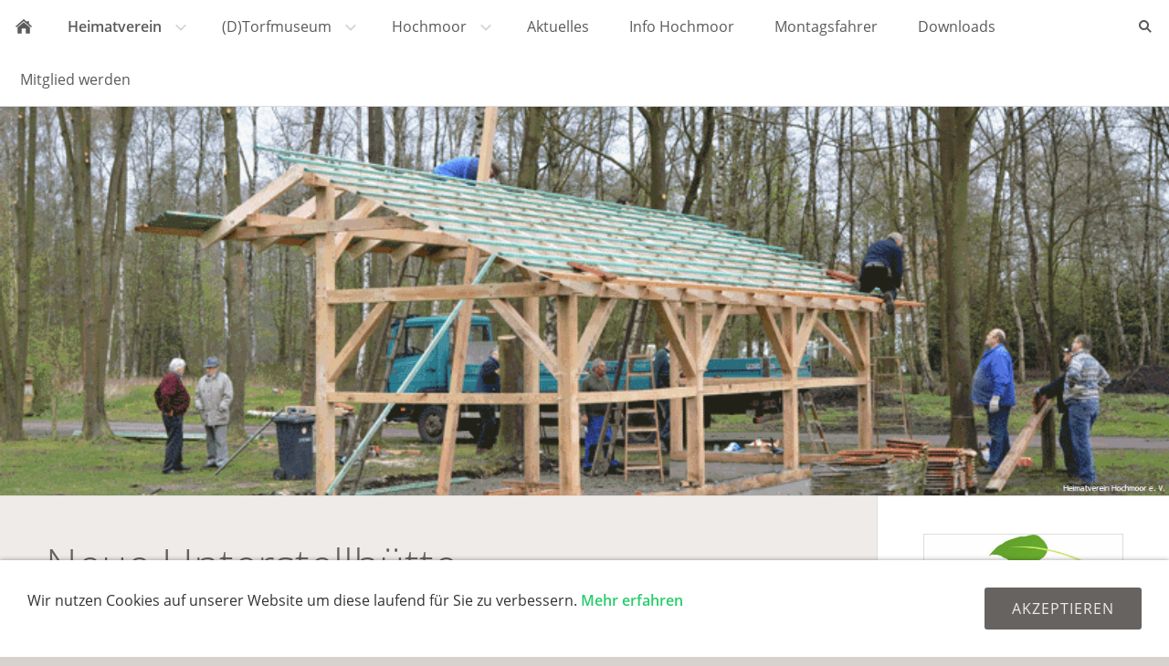

--- FILE ---
content_type: text/html; charset=ISO-8859-1
request_url: https://www.heimatverein-hochmoor.info/heimatverein/aktuelles/neue-unterstellhuette/index.php
body_size: 6428
content:
<!DOCTYPE html>
<html lang="de">

<head>
<title>Heimatverein in Hochmoor</title>
<meta charset="ISO-8859-1" />
<meta http-equiv="X-UA-Compatible" content="IE=edge" />
<meta name="viewport" content="width=device-width, initial-scale=1.0">
<meta name="author" content="R&uuml;diger Sondermann" />
<meta name="description" content="Heimatverein, Hochmoor, Gescher, Velen" />
<meta name="keywords" lang="de" content="Heimatverein, Hochmoor, Gescher," />
<meta name="generator" content="SIQUANDO Web 10 (#8267-1792)" />
<link rel="stylesheet" type="text/css" href="../../../assets/sf.css" />
<link rel="stylesheet" type="text/css" href="../../../assets/sd.css" />
<link rel="stylesheet" type="text/css" href="../../../assets/sc.css" />
<link rel="stylesheet" type="text/css" href="../../../assets/cookieswarning.css" />
<link rel="shortcut icon" href="//www.heimatverein-hochmoor.info/images/favicon.ico" />
<link rel="canonical" href="http://www.heimatverein-hochmoor.info/heimatverein/aktuelles/neue-unterstellhuette/index.php" />
<script src="../../../assets/jquery.js"></script>
<script src="../../../assets/navigation.js"></script> 
<script src="../../../assets/common.js"></script>
<script src="../../../assets/cookieswarning.js"></script>
<script src="../../../assets/rigaslider.js"></script>
<script src="../../../assets/sajx.js"></script>
<script>
	/* <![CDATA[ */

	$(document).ready(function() {
		$('#searchcriteria').ajaxSearch({
			url: '../../../assets/sajx.php'
		});
	})
	
	/* ]]> */
</script>
</head>

<body class="sqrpicprotect">

<!-- $Id: google_analytics.ccml 21 2014-06-01 13:09:34Z volker $ -->
<script type="text/javascript">
//<![CDATA[

var gaJsHost = (("https:" == document.location.protocol) ? "https://ssl." : "http://www.");
document.write(unescape("%3Cscript src='" + gaJsHost + "google-analytics.com/ga.js' type='text/javascript'%3E%3C/script%3E"));

//]]>
</script>

<script type="text/javascript">
//<![CDATA[

var pageTracker = _gat._getTracker('UA-28179924-1');
_gat._anonymizeIp();
pageTracker._setDomainName("none");  
pageTracker._setAllowLinker(true);
pageTracker._initData();
pageTracker._trackPageview();

//]]>
</script><div id="sqrmaincontainer">

<nav class="sqrnav">

<a href="#" class="sqrnavshow">Navigation öffnen</a>
<a href="#" class="sqrnavhide">Navigation schließen</a>
	
<ul>
	
<li class="sqrnavhome"><a href="../../../index.php"><span>Startseite</span></a></li>

<li class="sqrnavsearch"><a href="#"><span>Suchen nach</span></a>
<ul>
<li>
<form action="../../../fts.php">
<input type="text" name="criteria" id="searchcriteria"  />
<div id="searchajax"></div>
</form>

</li>
</ul>
</li>
	
<li class="sqrnavactive"><a href="../../index.php"><span>Heimatverein</span></a>
<ul>
<li><a href="../../der-verein/index.php"><span>Der Verein</span></a>
<ul>
<li><a href="../../der-verein/vorstand/index.php"><span>Vorstand</span></a></li>
<li><a href="../../der-verein/heimathaus-bienchen/index.php"><span>Heimathaus Bienchen</span></a></li>
<li><a href="../../der-verein/im-gedenken/index.php"><span>Im Gedenken!</span></a></li>
</ul>
</li>
<li><a href="../../presse/index.php"><span>Presse</span></a>
</li>
<li><a href="../../video/index.php"><span>Video</span></a>
</li>
<li class="sqrnavactive"><a href="../index.php"><span>Archiv</span></a>
<ul>
<li><a href="../aktuelles/index.php"><span>Allgemeines</span></a></li>
<li><a href="../museumswoche/index.php"><span>Museumswoche</span></a></li>
<li><a href="../neues-team/index.php"><span>Neues Team</span></a></li>
<li><a href="../100-jahre-hochmoor/index.php"><span>100 Jahre Hochmoor</span></a></li>
<li class="sqrnavactive"><a href="./index.php"><span>Neue Unterstellh&uuml;tte</span></a></li>
<li><a href="../autobahnauffahrt/index.php"><span>Autobahnauffahrt Hochmoor</span></a></li>
<li><a href="../besuch-im-heimathaus/index.php"><span>Besuch im Heimathaus</span></a></li>
<li><a href="../infoabend-april-2012/index.php"><span>Infoabend April 2012</span></a></li>
<li><a href="../rwe-companius/index.php"><span>RWE Companius</span></a></li>
<li><a href="../martinimarkt/index.php"><span>Martinimarkt</span></a></li>
<li><a href="../backhaus/index.php"><span>Backhaus</span></a></li>
<li><a href="../paettkestour-2012/index.php"><span>P&auml;ttkestour 2012</span></a></li>
<li><a href="../paettkestour-2013/index.php"><span>P&auml;ttkestour 2013</span></a></li>
<li><a href="../paettkestour-2014/index.php"><span>P&auml;ttkestour 2014</span></a></li>
<li><a href="../nikolausfeier-2012/index.php"><span>Nikolausfeier 2012</span></a></li>
<li><a href="../nikolausfeier-2013/index.php"><span>Nikolausfeier 2013</span></a></li>
<li><a href="../nikolausfeier-2014/index.php"><span>Nikolausfeier 2014</span></a></li>
</ul>
</li>
</ul>
</li>
<li><a href="../../../tdorfmuseum/index.php"><span>(D)Torfmuseum</span></a>
<ul>
<li><a href="../../../tdorfmuseum/trauungen/index.php"><span>Standesamtliche Trauungen</span></a>
</li>
<li><a href="../../../tdorfmuseum/oeffnungszeiten/index.php"><span>&Ouml;ffnungszeiten</span></a>
</li>
</ul>
</li>
<li><a href="../../../hochmoor/index.php"><span>Hochmoor</span></a>
<ul>
<li><a href="../../../hochmoor/dorfschule/index.php"><span>Dorfschule</span></a>
</li>
<li><a href="../../../hochmoor/torfstecher/index.php"><span>Torfstecher</span></a>
</li>
<li><a href="../../../hochmoor/fuerstenkuhle/index.php"><span>F&uuml;rstenkuhle</span></a>
</li>
<li><a href="../../../hochmoor/weisses-venn/index.php"><span>Weisses Venn</span></a>
</li>
<li><a href="../../../hochmoor/die-geschichte-des-hauses-luetkenhaus/index.php"><span>Die Geschichte des Hauses L&uuml;tkenhaus</span></a>
</li>
<li><a href="../../../hochmoor/heimatverein-und-buegerschuetzenverein/index.php"><span>B&uuml;rgersch&uuml;tzenverein entsteht</span></a>
</li>
</ul>
</li>
<li><a href="../../../aktuelles/index.php"><span>Aktuelles</span></a>
</li>
<li><a href="../../../wer-macht-was/index.php"><span>Info Hochmoor</span></a>
</li>
<li><a href="../../../montagsfahrer/index.php"><span>Montagsfahrer</span></a>
</li>
<li><a href="../../../downloads/index.php"><span>Downloads</span></a>
</li>
<li><a href="../../../mitglieder/index.php"><span>Mitglied werden</span></a>
</li>
</ul>
</nav>

<header data-autoprogress="5">
<div id="headercontainer">

<img src="../../../images/134857aae9142230c_eyecatcher.gif" alt="" />
<div id="eyecatcherwait"></div>
</div>

</header>

<div class="sqrcontentcontainer sqrwithsidebar">
<article class="content sqrcontent">
<div>
<div class="sqrpara">
<h1>Neue Unterstellh&uuml;tte</h1>
</div>
<div class="sqrpara">
<h2 id="007081a037134bb09">Errichtung der Unterstellh&uuml;tte</h2>
</div>
<div class="sqrpara">
<p style="">Viele H&auml;nde, schnelles Ende, das galt jetzt auch f&uuml;r das Aufstellen der Wanderh&uuml;tte als Gemeinschaftsarbeit des Heimatvereins und des B&uuml;rgersch&uuml;tzenvereins. Schon seit Monaten wurde Ausschau gehalten nach rustikalen Dachziegeln, einigen alten Fenstern aus Stallungen oder Scheunen die passend an dieser Unterstellm&ouml;glichkeit eingesetzt werden k&ouml;nnen und auch die &ouml;rtlichen Holzfachleute wurden wegen Unterst&uuml;tzung angesprochen. <br/><br/>Schnell erkl&auml;rten sich die Zimmererbetriebe Josef Sch&uuml;cking, Roland Nies, Manfred Tenkamp und Werner Dowe bereit, an dieser Aufgabe mitzuwirken mit Planung, Holzeinkauf und Verarbeitung, bis daraus nun ein schmuckes Objekt aus massivem Eichenholz entstehen konnte. Um den Erdaushub und die Fundamente hatten sich Albert Kerkfeld, Antonius L&uuml;tkebohmert und Klaus Klavon gek&uuml;mmert und viele flei&szlig;ige H&auml;nden lie&szlig;en sich einspannen, die 8 x 4 Meter gro&szlig;e Wanderh&uuml;tte komplett zu errichten. <br/><br/>F&uuml;r das leibliche Wohl hatte Vorstandsmitglied Ludger ven der Bu&szlig; gesorgt und Albert Kerkfeld steuerte einen leckeren Tropfen f&uuml;r die durstigen Kehlen bei. Damit konnten die wesentlichen Arbeiten &uuml;ber die B&uuml;hne gebracht werden und nun geht es an die Restarbeiten mit pflastern, Dachrinnen und Windfedern anbringen, bis dann der letzte Schliff getan ist. Finanziell unterst&uuml;tzt mit einer gro&szlig;z&uuml;gigen Spende wurde das Objekt von der Sparkasse Westm&uuml;nsterland, und daf&uuml;r bedanken sich die beiden Vereine ganz herzlich. <br/><br/>Die Restkosten werden vom B&uuml;rgersch&uuml;tzenverein und Heimatverein getragen. Hierdurch soll auf dem Wege der Agricultura-Route den Wandereren und Radlern eine M&ouml;glichkeit zuum Verweilen und Betrachetn geboten werden, wie die Verantwortlichen betonen und auch die beiden Vereine oder Nachbarschaften, die dieses Gel&auml;nde f&uuml;r ihre Feste nutzen, k&ouml;nnen von dieser Einrichtung profitieren. <br/><br/>Passend zum Orts- und Heimatvereinsjubil&auml;um ist damit auch eine Bereicherung f&uuml;r Gemeinde und Besucher entstanden, die diese M&ouml;glichkeit sicher gern in Anspruch nehmen werden.<br/><br/>Bericht: Bernhard Vo&szlig;k&uuml;hler</p>
</div>
<div class="sqrpara">
</div>
<div class="sqrpara">
<h2 id="007081a07a0f3c701">Mit einem gewaltigen Endspurt...</h2>
<p style="">...wurden jetzt die noch fehlenden Arbeiten an der neuen Wanderh&uuml;tte auf dem Gel&auml;nde des&nbsp;Heimathauses abgeschlossen. <br/><br/>Zahlreiche&nbsp;Handwerker und weitere Ehrenamtliche hatten sich&nbsp;hier in den letzten Monaten eingebracht um das Gemeinschaftswerk des&nbsp;Heimatvereins und des B&uuml;rgersch&uuml;tzenvereins voran zu treiben. Dabei hatte Antonius L&uuml;tkebohmert als Pr&auml;sident des B&uuml;rgersch&uuml;tzenvereins die rustikalen Dachziegel besorgt, Zimmerermeister Roland Nies das Konzept entworfen&nbsp;sowie das Holz zugeschnitten und Manfred Tenkamp als Zimmerermeister die Zeichnung erstellt. <br/><br/>Das Aufrichten des Geb&auml;udes oblag dem Zimmererbetrieb Josef Sch&uuml;cking und auch Heinz-Peter (Boris) Schulz als Mann von Fach&nbsp;legte Hand an bei den Schreinerarbeiten am schmucken Objekt. Die Verklinkerung des Fachwerkgeb&auml;udes &uuml;bernahmen Klaus Klavon und Detlev Tenkamp. Dann fehlten nur noch die Pflasterarbeiten und die Au&szlig;engestaltung der Anlagen und da galt es jetzt noch einmal kr&auml;ftig in die H&auml;nde zu spucken um das Werk zu vollenden. Hier erwies sich&nbsp;Landschaftsg&auml;rtner Florian Okon als Mann vom Fach und begleitete die Pflasterarbeiten, unterst&uuml;tzt von zahlreichen Helfern und einer von ihnen war auch der neunj&auml;hrige Lukas Kreulich. <br/><br/>Nicht nur am Schreibtisch sind die beiden B&auml;nker Heiko Nienhaus als Gesch&auml;ftsstellenleiter und Hilke Eggink als Sparkassenfachwirtin der Zweigstelle Hochmoor der Sparkasse Westm&uuml;nsterland unverzichtbar, sie lie&szlig;en sich auch bei diesen etwas anderen Arbeiten einspannen, halfen kr&auml;ftig mit und sorgten mit einem Kasten Bier f&uuml;r die notwendige Abk&uuml;hlung bei dieser schwei&szlig;treibenden Arbeit.&nbsp;<br/><br/>Den Bodenaushub und das Anf&uuml;llen von Mutterboden &uuml;bernahmen ebenfalls kostenlos Albert und Udo Kerkfeld. Erste B&auml;nke wurden schon aufgestellt um den Besuchern und Wanderern bei einer Rast und ung&uuml;nstiger Wiiterung auch eine gesch&uuml;tzte Sitzm&ouml;glichkeit zu bieten. Ob&nbsp;pralle Sonne oder Regen, die Wanderh&uuml;tte bietet f&uuml;r all das den passenden Unterstand und auch beim Vogelschie&szlig;en kann man von hier aus das Geschehen verfolgen, loben nicht nur die Helfer. <br/><br/>Damit sind die Parkanlagen rund um das Heimathaus erheblich aufgewertet worden, lobt auch Heimatvereinsvorsitzender Reinhold Gertz, der sich ebenfalls mit gro&szlig;em Engagement f&uuml;r dieses Vorhaben eingesetzt hat, den z&uuml;gigen Fortschritt und bedankt sich herzlich bei allen Helfern und Sponsoren. Mit dem angrenzenden Sch&uuml;tzenwald als Vogelstangengel&auml;nde ist hier am Rande des Ortes ein Fleckchen Erde im Gr&uuml;nen vorhanden, das zum&nbsp;Bestaunen und Verweilen einl&auml;dt.<br/><br/>Bericht: Bernhard Vo&szlig;k&uuml;hler</p>
</div>
<div class="sqrpara sqrparamobilefw">
<h2 id="007081a0871140106">Wanderh&uuml;tte fertiggestellt...</h2>
<figure class="sqrfig">
<a href="./index.php#007081a087112dc01">
<img width="800" height="530" src="../../../images/dsc_4464_bearbeitet-1_1038.gif" srcset="../../../images/dsc_4464_bearbeitet-1_1038.gif 1038w, ../../../images/dsc_4464_bearbeitet-1_640.gif 640w" sizes="100vw" class="sqrfigcontent" alt="" />
</a>
</figure></div>
<div class="sqrpara">
<figure class="sqrfigr">
<a title="" class="sqrlblink" href="../../../images/dsc_4473_bearbeitet-1.gif">
<img width="640" height="424" src="../../../images/dsc_4473_bearbeitet-1_640.gif" class="sqrfigcontent" alt="" />

</a>
</figure>
<p style="">Am 30. Juni 2012 wurde die Wanderh&uuml;tte nun offiziell eingeweiht! Die Sparkasse Westm&uuml;nsterland als Hauptsponsor hatte es sich nehmen lassen und lud die Hochmooraner B&uuml;rger zu Bier und W&uuml;rstchen ein, um das wundersch&ouml;ne Bauwerk in Augenschein zu nehmen. Der neue Filialleiter Heiko Nienhaus, sowie Thomas Rudde von der Sparkasse Westm&uuml;nsterland konnten neben dem Vorsitzenden Reinhold Gertz zahlreiche Vereinsmitglieder, B&uuml;rger und G&auml;ste begr&uuml;&szlig;en. <br/><br/>Auf diesem Wege m&ouml;chte sich der Heimatverein Hochmoor noch einmal ganz herzlich bei allen Sponsoren und Helfern, insbesondere dem B&uuml;rgersch&uuml;tzenverein Hochmoor e. V. f&uuml;r die finanz- und tatkr&auml;ftige Unterst&uuml;tzung dieses Schmuckst&uuml;ckes bedanken!</p>
</div>
<div class="sqrpara sqrparamobilefw">
<figure class="sqrfig">
<img width="800" height="530" src="../../../images/dsc_4471_bearbeitet-1_1038.gif" srcset="../../../images/dsc_4471_bearbeitet-1_1038.gif 1038w, ../../../images/dsc_4471_bearbeitet-1_640.gif 640w" sizes="100vw" class="sqrfigcontent" alt="" />
</figure></div>
<div class="sqrpara sqrparamobilefw">
<h2 id="007081a03914a7f01">Neue Unterstellh&uuml;tte am Heimathaus Hochmoor</h2>
<figure class="sqrfig">
<a href="./index.php#007081a037134bb09">
<img width="800" height="530" src="../../../images/huette_9_9_9_7_1038.gif" srcset="../../../images/huette_9_9_9_7_1038.gif 1038w, ../../../images/huette_9_9_9_7_640.gif 640w" sizes="100vw" class="sqrfigcontent" alt="Neue Unterstellh&uuml;tte am Heimathaus Hochmoor" />
</a>
<figcaption>
<b>Neue Unterstellh&uuml;tte am Heimathaus Hochmoor</b> Die flei&szlig;igen Handwerker</figcaption>

</figure></div>
</div>
</article>

<aside class="sqrsidebar">
<div>

<div class="sqrpara">
<!-- W2DPluginTranslate -->
<div id="google_translate_element"></div><script type="text/javascript">
/* <![CDATA[ */
function googleTranslateElementInit() {
  new google.translate.TranslateElement({
    pageLanguage: 'auto' 
		, autoDisplay: false		, layout: google.translate.TranslateElement.InlineLayout.SIMPLE  }, 'google_translate_element');
}
/* ]]> */
</script><script src="//translate.google.com/translate_a/element.js?cb=googleTranslateElementInit" type="text/javascript"></script></div>
<div class="sqrpara sqrparamobilefw">
<figure class="sqrfig">

<img width="768" height="536" src="../../../images/heimatverein_logo_transparent-kopie_768.jpg" srcset="../../../images/heimatverein_logo_transparent-kopie_768.jpg 768w, ../../../images/heimatverein_logo_transparent-kopie_640.jpg 640w" sizes="100vw" class="sqrfigcontent" alt="" />

</figure></div>
<div class="sqrpara">
<h2>Termine 2025</h2>
<!-- W2DPluginWhatsUp -->
</div>
<div class="sqrpara sqrparamobilefw">
<h2>Flyer hier klicken</h2>
<figure class="sqrfig">

<a href="../../../downloads/bor_waor-is-wat_anzeige_web.pdf">
<img width="768" height="1024" src="../../../images/memory_hvh_768.jpg" srcset="../../../images/memory_hvh_768.jpg 768w, ../../../images/memory_hvh_640.jpg 640w" sizes="100vw" class="sqrfigcontent" alt="" />

</a>
</figure></div>
<div class="sqrpara sqrparamobilefw">
<h2>Beitrittserkl&auml;rung</h2>
<figure class="sqrfig">

<a href="../../../downloads/beitrittserklaerung_sepa_hvh_2018.pdf">
<img width="628" height="881" src="../../../images/bild_beitrittserklaerung_heimatverein_768.jpg" srcset="../../../images/bild_beitrittserklaerung_heimatverein_768.jpg 768w, ../../../images/bild_beitrittserklaerung_heimatverein_640.jpg 640w" sizes="100vw" class="sqrfigcontent" alt="" />

</a>
</figure></div>
<div class="sqrpara">
<!-- W2DPluginEyecatcher -->
<div class="sqrparabox">
<div style="color: #666666;font-size:11pt; line-height:16pt; font-weight:bold;">Backtermine</div>
<p style="color: #666666;font-size:8pt; line-height:12pt; ">Sie m&ouml;chten das besondere Event? <br/>
Das Backteam bietet Termine <br/>
f&uuml;r Vereine/Familien usw. an! <br/>
<br/>
Mehr Infos bei <br/>
Heinz-Peter (Boris) Schulz!<br/>
0160 945 765 64</p>
</div>
</div>
<div class="sqrpara sqrparamobilefw">
<figure class="sqrfig">

<a title="" class="sqrlblink" href="../../../images/ecc_2015-14-von-20.jpg">
<img width="768" height="508" src="../../../images/ecc_2015-14-von-20_768.jpg" srcset="../../../images/ecc_2015-14-von-20_768.jpg 768w, ../../../images/ecc_2015-14-von-20_640.jpg 640w" sizes="100vw" class="sqrfigcontent" alt="" />

</a>
</figure></div>
<div class="sqrpara sqrparamobilefw">
<figure class="sqrfig">

<a title="" class="sqrlblink" href="../../../images/ecc_2015-16-von-20.jpg">
<img width="768" height="508" src="../../../images/ecc_2015-16-von-20_768.jpg" srcset="../../../images/ecc_2015-16-von-20_768.jpg 768w, ../../../images/ecc_2015-16-von-20_640.jpg 640w" sizes="100vw" class="sqrfigcontent" alt="" />

</a>
</figure></div>
<div class="sqrpara sqrparamobilefw">
<figure class="sqrfig">

<a title="" class="sqrlblink" href="../../../images/ecc_2015-20-von-20.jpg">
<img width="768" height="508" src="../../../images/ecc_2015-20-von-20_768.jpg" srcset="../../../images/ecc_2015-20-von-20_768.jpg 768w, ../../../images/ecc_2015-20-von-20_640.jpg 640w" sizes="100vw" class="sqrfigcontent" alt="" />

</a>
</figure></div>
<div class="sqrpara sqrparamobilefw">
<h2>Heimatbriefe Kreis Borken</h2>
<figure class="sqrfig">

<a href="https://www.kult-westmuensterland.de/kult/heimatpflege/heimatbrief/" target="_blank">
<img width="768" height="892" src="../../../images/heimatbrief_768.jpg" srcset="../../../images/heimatbrief_768.jpg 768w, ../../../images/heimatbrief_640.jpg 640w" sizes="100vw" class="sqrfigcontent" alt="" />

</a>
</figure></div>
<div class="sqrpara sqrparamobilefw">
<figure class="sqrfig">

<a title="" class="sqrlblink" href="../../../images/osterfeuer_heimatverein_hochmoor_2015-42-von-4.jpg">
<img width="768" height="508" src="../../../images/osterfeuer_heimatverein_hochmoor_2015-42-von-4_768.jpg" srcset="../../../images/osterfeuer_heimatverein_hochmoor_2015-42-von-4_768.jpg 768w, ../../../images/osterfeuer_heimatverein_hochmoor_2015-42-von-4_640.jpg 640w" sizes="100vw" class="sqrfigcontent" alt="" />

</a>
</figure></div>
<div class="sqrpara sqrparamobilefw">
<figure class="sqrfig">

<img width="768" height="432" src="../../../images/torfstecher_hochmoor-_768.jpg" srcset="../../../images/torfstecher_hochmoor-_768.jpg 768w, ../../../images/torfstecher_hochmoor-_640.jpg 640w" sizes="100vw" class="sqrfigcontent" alt="" />

</figure></div>
</div>
</aside>

</div>

<footer>
<div class="sqrcommonlinks">
<a href="../../../impressum.php">Impressum</a>
<a href="../../../kontakt.php">Kontakt</a>
<a href="../../../datenschutz.php">Datenschutz</a>
</div>
<div class="sqrfootertext">
Heimatverein Hochmoor (C) 2011 - 2023</div>
</footer>

</div>

<div class="sqrcookie sqrcookiebottom">
  <p>Wir nutzen Cookies auf unserer Website um diese laufend für Sie zu verbessern. <a class="link" href="../../../index.php">Mehr erfahren</a></p>
  <button class="sqrbutton">Akzeptieren</button>
</div>
</body>

</html>
